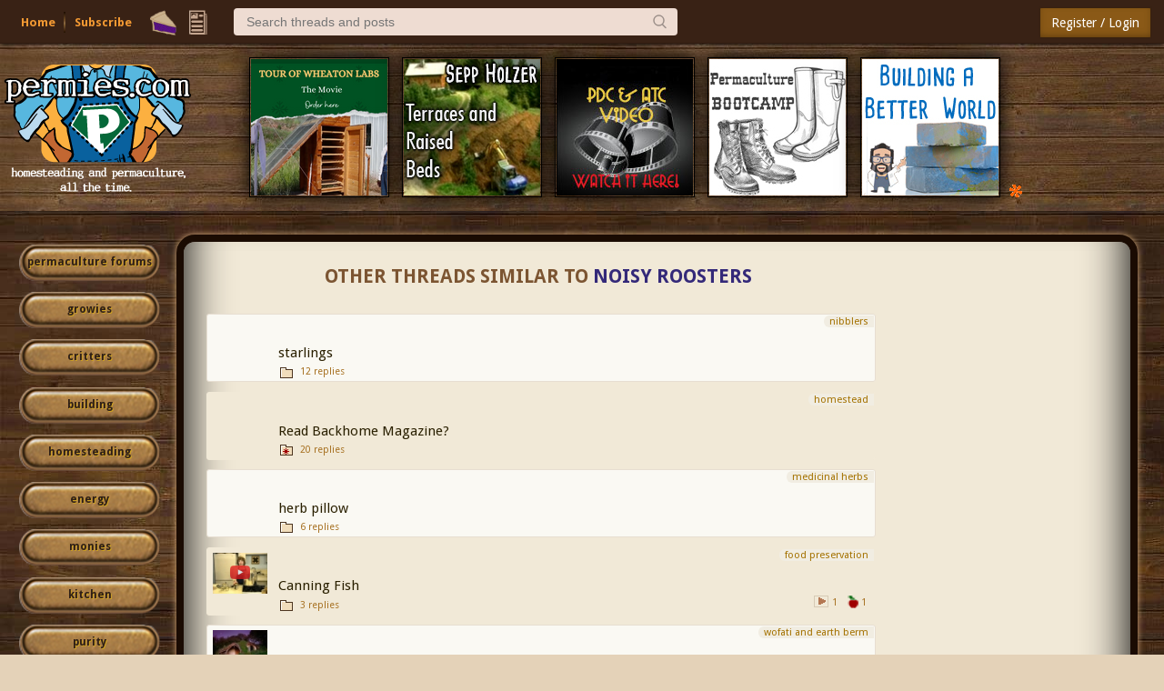

--- FILE ---
content_type: text/html;charset=UTF-8
request_url: https://permies.com/forums/similars/similarTo/3413/noisy-roosters
body_size: 8735
content:
<!DOCTYPE HTML>
<html>
<head>
<script async src="https://www.googletagmanager.com/gtag/js?id=G-7QZRRPV02Q"></script>
<script>
window.dataLayer = window.dataLayer || [];
function gtag(){dataLayer.push(arguments);}
gtag('js', new Date());
gtag('config', 'G-7QZRRPV02Q');
</script>
<meta http-equiv="Content-Type" content="text/html; charset=UTF-8" />
<meta http-equiv="Pragma" content="no-cache" />
<meta http-equiv="Expires" content="-1" />
<meta name="viewport" content="width=device-width, initial-scale=1.0"/>
<meta name="description" content="Two roosters are noisier than one rooster or three or more roosters.&amp;nbsp; Apparenty, two roosters will compete.&amp;nbsp; with three, they seem to arrange something a bit more cooperative. First I&amp;#039;ve heard of anything like that so I&amp;#039;d share." />
<title>noisy roosters - Similar Threads</title>
<style type="text/css">@import url(https://permies.com/templates/default/betaview/styles/reset.css?1768671101310 );</style>
<style type="text/css">@import url(https://permies.com/templates/default/betaview/styles/style.css?1768671101310 );</style>
<style type="text/css">@import url(https://permies.com/templates/default/betaview/styles/menu.css?1768671101310 );</style>
<!--[if lt IE 9]>
<script src="https://permies.com/templates/default/betaview/scripts/IE/html5shiv.js"></script>
<style type="text/css">@import url(https://permies.com/templates/default/betaview/styles/ie-version-less-than-9.css?1768671101310);</style>
<![endif]-->
<link rel="icon" type="image/x-icon" href="https://permies.com/favicon.ico">
<link href='https://fonts.googleapis.com/css?family=Droid+Sans:400,700' rel='stylesheet' type='text/css'/>
<link rel="canonical" href="https://permies.com/forums/similars/similarTo/3413/noisy-roosters" />
<link rel="alternate" media="only screen and (max-width: 640px)" href="https://permies.com/mobile/forums/similars/similarTo/3413/noisy-roosters" />
<link rel="search" type="application/opensearchdescription+xml" href="https://permies.com/forum-search.xml" title="permies forums" />
<script src="https://ajax.googleapis.com/ajax/libs/jquery/1.5.2/jquery.min.js"></script>
<script>
var JS_CONTEXT_PATH = ""; var JS_CSRF_TOKEN = "2H5I-Q98A-J9ZP-55T3-68HG-G1W8-N6PN-TRTX";
var isPieUser = false;
var JS_USER_ID = -1;
</script>
<script>
var expectingJSPing = true;
</script>
<script src="https://permies.com/templates/default/betaview/scripts/guest.js?1768671101310"></script>
<meta name="google-signin-client_id" content="495808762224-kdopdc4ueeq9e43esomlli09fcog1kd5.apps.googleusercontent.com">
</head>
<body class="container dsktpBdy borderBoxed mnuFxxdd">
<header >
<section class="mainMenuWrpr fxxd">
<div class="mainMenu nlgd">
<div class="mnuInr">
<div class="mleft">
<div class="hambrsec msec fh5">
<a class="hambrbtn msec menuButton" title="More options" data-menu="hambrmnu"><b></b><span class="hambrntf"></span></a>
<div class="hambrmnu smenu menu">
<div class="menuContent">
<div class="smenusec fh4">
<a class="itm" href="/forums/search/filters/-1">Search...</a>
</div>
<div class="smenusec fh10">
<a class="itm fh5" href="https://permies.com/">Home</a>
<a class="itm fh6" href="https://permies.com/wiki/135969/Daily-ish-Email">Subscribe</a>
</div>
<div class="smenusec fh9">
<a class="itm fh3" href="/forums/pie/list">Pie</a>
</div>
</div>
</div>
</div>
<script>checkHbrUnreads();</script>
<div class="solks msec hd fs5">
<a id="faq" class="hd solk faq msec fs5" href="https://permies.com/">Home</a>
<a class="hd solk subscr msec fs6" href="https://permies.com/wiki/135969/Daily-ish-Email">Subscribe</a>
</div>
<div class="msec mnulicns">
<a href="/forums/pie/list" title="Pie" class="lficns lfBx mnustrp pie hd fs3"></a>
<div class="menuWdg lfBx msec">
<a class="lficns mnustrp topics menuButton" data-menu="tpcsMenu" title="Topics"></a>
<div class="tpcsMenu smenu cntxMenu menu">
<div class="menuContent">
<div class="smenusec">
<a class="itm" href="/forums/recentTopics/list">Recent topics</a>
<a class="itm" href="/forums/posts/flagged">Flagged topics</a>
<a class="itm" href="/forums/hottestTopics/list">Hot topics</a>
<a class="itm" href="/forums/bestTopics/list">Best topics</a>
</div>
<div class="smenusec hd fs4">
<a class="itm" href="/forums/search/filters/-1">Search...</a>
</div>
</div>
</div>
</div>
</div>
<div class="msec searchsc hd fs4">
<input type="search" id="txtSearch" class="msec mnusrch" value="" placeholder="Search threads and posts" autocomplete="off" autocorrect="off" autocapitalize="off" spellcheck="true" data-mi="-1" />
<span class="srchCntrls msec">
<span class="glsicn mnustrp msec"></span>
</span>
<div class="searchPan smenu cntxMenu menu">
<div class="menuContent">
<div class="smenusec">
<a class="itm defI"><i>Search permies</i> <b></b></a>
</div>
<div class="smenusec">
<a class="itm advSrch" data-lnk="/forums/search/filters/-1" ><i>Advanced search</i> <b></b></a>
<a class="itm goog"><i>Google search</i> <b></b></a>
</div>
</div>
</div>
</div>
</div>
<div class="mright">
<div class="lgSgnSec msec">
<a id="loginLink" href="/forums/auth/login" class="lgSgnBtn msec" data-login-path="/forums/similars/similarTo/3413/noisy-roosters">Register / Login</a>
</div>
</div>
</div>
</div>
</section>
<div class="mooseandads">
<div class="clear headerWrpr">
<span class="moose fl">
<img class="site-header-logo" src="https://permies.com/mooseImages/betaview/permaculture-gardener-edited.png"
onerror="if (this.src!='https://permies.com/mooseImages/permaculture-gardener-edited.png') {this.src = 'https://permies.com/mooseImages/permaculture-gardener-edited.png'}"
alt="Logo" title="permaculture"
style="width: 206px; height: 166px; margin-top: -9px; max-width: 206px;" />
</span>
<div class="forum-top-banner fl">
<div class="bnwrpr">
<table class="singlebn">
<tr>
<td class="bi"> <a href="/forums/banner/redirect/2602" target="_blank">
<img src="https://permies.com/t/166186/a/164615/tour-of-wheaton-labs-(2)-B.png" border="0" alt="Paul Wheaton Tour of Wheaton Labs movie"
width="150"
height="150"
/></a>
</td>
<td class="bi"> <a href="/forums/banner/redirect/1922" target="_blank">
<img src="https://permies.com/t/68930/a/110450/Sepp-Holzer-3-in-1-Documentaries-terraces-and-raised-beds.jpg" border="0" alt="Sepp Holzer 3 in 1 Documentaries raised beds and terraces "
width="150"
height="150"
/></a>
</td>
<td class="bi"> <a href="/forums/banner/redirect/3582" target="_blank">
<img src="https://permies.com/t/215008/a/210383/atc-pdc-video-1-2.jpeg" border="0" alt="PDC ATC vids"
width="150"
height="150"
/></a>
</td>
<td class="bi"> <a href="/forums/banner/redirect/1687" target="_blank">
<img src="https://permies.com/t/68930/a/102356/Bootcamp-boots.jpg" border="0" alt="permaculture bootcamp sketch of boots"
width="150"
height="150"
/></a>
</td>
<td class="bi"> <a href="/forums/banner/redirect/1652" target="_blank">
<img src="https://permies.com/t/166186/a/267507/green-living-book-bricks-.jpg" border="0" alt="Green Living Book"
width="150"
height="150"
/></a>
</td>
<td class="str">
<a style="text-decoration:none" href="/forums/banner/list" title="Click on this asterisk to learn more about advertising like this on Permies!"><img src="https://permies.com/templates/default/images/20x20_orange_asterisk.gif"></a>
</td>
</tr>
</table>
</div>
</td>
</div>
</div>
</div>
<div class="clear"></div>
</header>
<div class="middle fl "><script src="https://permies.com/templates/default/betaview/scripts/userLocalTime.js?1768671101310"></script>
<style type="text/css">@import url(https://permies.com/templates/default/betaview/styles/forum-show.css?1768671101310 );</style>
<style type="text/css">@import url(https://permies.com/templates/default/betaview/styles/homepage.css?1768671101310 );</style>
<div class="forumActionPanel fl" xmlns="http://www.w3.org/1999/html">
<div class="homeLinks fl">
<ul>
</ul>
</div></div>
<div class="clear"></div>
<div>
<style> .forumActionButtons { margin-left: 17% } </style>
<div id="categorySidebar" class="leftPanel fl ">
<div>
<!--just make the default button slightly larger. -->
<a class="catLstBtn catLstBtn-l4 pointer"
href="/forums" title="forums home">permaculture forums</a>
<a class="catLstBtn catLstBtn-l4 pointer"
href="/forums/c/growies"
title="growies">growies</a>
<a class="catLstBtn catLstBtn-l4 pointer"
href="/forums/c/critters"
title="critters">critters</a>
<a class="catLstBtn catLstBtn-l4 pointer"
href="/c/6"
title="building">building</a>
<a class="catLstBtn catLstBtn-l4 pointer"
href="/forums/c/homesteading"
title="homesteading">homesteading</a>
<a class="catLstBtn catLstBtn-l4 pointer"
href="/c/7"
title="energy">energy</a>
<a class="catLstBtn catLstBtn-l4 pointer"
href="/c/20"
title="monies ">monies </a>
<a class="catLstBtn catLstBtn-l4 pointer"
href="/forums/c/kitchen"
title="kitchen">kitchen</a>
<a class="catLstBtn catLstBtn-l4 pointer"
href="/forums/c/purity"
title="purity ">purity </a>
<a class="catLstBtn catLstBtn-l4 pointer"
href="/forums/c/ungarbage"
title="ungarbage ">ungarbage </a>
<a class="catLstBtn catLstBtn-l4 pointer"
href="/c/10"
title="community">community</a>
<a class="catLstBtn catLstBtn-l4 pointer"
href="/c/1"
title="wilderness">wilderness</a>
<a class="catLstBtn catLstBtn-l4 pointer"
href="/forums/c/fiber-arts"
title="fiber arts ">fiber arts </a>
<a class="catLstBtn catLstBtn-l4 pointer"
href="/forums/c/art"
title="art">art</a>
<a class="catLstBtn catLstBtn-l4 pointer"
href="/c/16"
title="permaculture artisans">permaculture artisans</a>
<a class="catLstBtn catLstBtn-l4 pointer"
href="/c/3"
title="regional">regional</a>
<a class="catLstBtn catLstBtn-l4 pointer"
href="/c/18"
title="education">education</a>
<a class="catLstBtn catLstBtn-l4 pointer"
href="/forums/c/skip"
title="skip">skip</a>
<a class="catLstBtn catLstBtn-l4 pointer"
href="/forums/c/experiences"
title="experiences">experiences</a>
<a class="catLstBtn catLstBtn-l4 pointer"
href="/c/12"
title="global resources">global resources</a>
<a class="catLstBtn catLstBtn-l4 pointer"
href="/c/15"
title="cider press">cider press</a>
<a class="catLstBtn catLstBtn-l4 pointer"
href="/forums/c/permaculture-projects"
title="projects">projects</a>
<a class="catLstBtn catLstBtn-l4 pointer"
href="/c/29"
title="digital market">digital market</a>
<a class="catLstBtn catLstBtn-l4 pointer"
href="/c/2"
title="permies.com">permies.com</a>
<a class="catLstBtn catLstBtn-l4 pointer"
href="/c/19"
title="pie forums">pie forums</a>
<a class="catLstBtn catLstBtn-l4 pointer"
href="/c/22"
title="private forums">private forums</a>
<a class="catLstBtn catLstBtn-l4 pointer"
href="/forums/forums/allForums" title="list of all forums">all forums</a>
<div class="leftedge-banners">
<div class="forum-top-banner fl">
<div class="bnwrpr">
<table class="singlebn">
<tr>
<td class="bi"> <a href="/forums/banner/redirect/2813" target="_blank">
<img src="https://permies.com/t/61077/a/50883/thread-boost-150x150-5.jpg" border="0" alt="Thread boost to do list"
width="150"
height="150"
/></a>
</td>
<td class="bi"> <a href="/forums/banner/redirect/1682" target="_blank">
<img src="https://permies.com/t/68930/a/102352/bootcamp-learn-homesteading.jpg" border="0" alt="permaculture bootcamp woman working on barrel"
width="150"
height="150"
/></a>
</td>
<td class="bi"> <a href="/forums/banner/redirect/1780" target="_blank">
<img src="https://permies.com/t/68930/a/106023/Mike-Oehler-Package2.jpg" border="0" alt="Oehler complete underground house and green house set"
width="150"
height="150"
/></a>
</td>
<td class="bi"> <a href="/forums/banner/redirect/3589" target="_blank">
<img src="https://permies.com/t/215008/a/210385/atc-pdc-video-3-1.jpeg" border="0" alt="PDC ATC vids"
width="150"
height="150"
/></a>
</td>
<td class="bi"> <a href="/forums/banner/redirect/1657" target="_blank">
<img src="https://permies.com/t/166186/a/267509/green-living-book-dandelion.jpg" border="0" alt="Green Living Book"
width="150"
height="150"
/></a>
</td>
</tr>
</table>
</div>
</td>
</div>
</div>
<div class="leftEdgeStaff">
<div class="descr">this forum made possible by our volunteer staff, including ...</div>
<div class="rankName">master stewards:</div>
<ul>
<li><span class="stf">Carla Burke</span>
</li><li><span class="stf">John F Dean</span>
</li><li><span class="stf">r ransom</span>
</li><li><span class="stf">Nancy Reading</span>
</li><li><span class="stf">Timothy Norton</span>
</li><li><span class="stf">Jay Angler</span>
</li></ul>
<div class="rankName">stewards:</div>
<ul>
<li><span class="stf">paul wheaton</span>
</li><li><span class="stf">Pearl Sutton</span>
</li><li><span class="stf">Eric Hanson</span>
</li></ul>
<div class="rankName">master gardeners:</div>
<ul>
<li><span class="stf">Christopher Weeks</span>
</li><li><span class="stf">M Ljin</span>
</li></ul>
<div class="rankName">gardeners:</div>
<ul>
<li><span class="stf">thomas rubino</span>
</li><li><span class="stf">Megan Palmer</span>
</li><li><span class="stf">Benjamin Dinkel</span>
</li></ul>
</div>
</div>
</div>
<div id="rightPanel" class="rightPanel fl">
<div class="basic-section forum-content">
<div class="forum-meta-wrapper">
</div>
<div class="left-forum-content inlineBlockDisplay fl">
<div class="clear"></div>
<div class="forum-topics oneColumn">
<ul>
<li>
<div class="historical fl">
<div class="historicalWrapper">
<ul></ul>
</div>
</div>
</li><li>
<div class="recent inlineDisplay fl">
<h1>Other threads similar to <a href="/t/3413/noisy-roosters">noisy roosters</a></h1> <br/>
<div class="topicTileList">
<div class="odd-row topicTile wide ">
<div class="primForumWrpr">
<span class="primForum">nibblers</span>
</div>
<a href="/t/2935/starlings" class="titleLink">
<h3>starlings</h3>
</a>
<div class="topicTiledetails clear">
<span class="leftDetails">
<span class="topicFolderImage">
<b class="sprite1 folder readTopic"></b>
</span>
<span class="totalReplies" title="3221 views">
12 replies
</span>
</span>
</div>
</div>
<div class="even-row topicTile wide ">
<div class="primForumWrpr">
<span class="primForum">homestead</span>
</div>
<a href="/t/8400/Read-Backhome-Magazine" class="titleLink">
<h3>Read Backhome Magazine?</h3>
</a>
<div class="topicTiledetails clear">
<span class="leftDetails">
<span class="topicFolderImage">
<b class="sprite1 folder readHot"></b>
</span>
<span class="totalReplies" title="11858 views">
20 replies
</span>
</span>
</div>
</div>
<div class="odd-row topicTile wide ">
<div class="primForumWrpr">
<span class="primForum">medicinal herbs</span>
</div>
<a href="/t/2934/herb-pillow" class="titleLink">
<h3>herb pillow</h3>
</a>
<div class="topicTiledetails clear">
<span class="leftDetails">
<span class="topicFolderImage">
<b class="sprite1 folder readTopic"></b>
</span>
<span class="totalReplies" title="4553 views">
6 replies
</span>
</span>
</div>
</div>
<div class="even-row topicTile wide ">
<div class="primForumWrpr">
<span class="primForum">food preservation</span>
</div>
<a href="/t/4945/Canning-Fish" class="titleLink">
<h3>Canning Fish</h3>
</a><div class="thumbSec">
<span class="videobtnlay small"><b></b></span>
<img src="https://permies.com/t/4945/i/70/hqdefault.jpg" />
</div>
</a>
<div class="topicTiledetails clear">
<span class="leftDetails">
<span class="topicFolderImage">
<b class="sprite1 folder readTopic"></b>
</span>
<span class="totalReplies" title="3190 views">
3 replies
</span>
</span>
<span class="rightDetails">
<span>
<b class="sprite1 numVids" title="This thread has 1 video"></b>
</span>
<span class="imgNums">1</span>
<span class="topicCows">
<b class="sprite1 appleIcon" title="This thread has been awarded 1 apple" ></b>
<span class="cowScore">1</span>
</span>
</span>
</div>
</div>
<div class="odd-row topicTile wide ">
<div class="primForumWrpr">
<span class="primForum">wofati and earth berm</span>
</div>
<a href="/t/959/Underground-housing" class="titleLink">
<h3>Underground housing</h3>
</a><div class="thumbSec">
<img src="https://permies.com/t/959/i/70/front.jpg" />
</div>
</a>
<div class="topicTiledetails clear">
<span class="leftDetails">
<span class="topicFolderImage">
<b class="sprite1 folder readHot"></b>
</span>
<span class="totalReplies" title="757551 views">
388 replies
</span>
<span class="smallPaging"> [ <b class="sprite1 lastReply"></b>
<a href="/t/959/Underground-housing">1</a>, <a href="/t/40/959/Underground-housing">2</a>, <a href="/t/80/959/Underground-housing">3</a>
<&nbsp;...&nbsp;
<<a href="/t/280/959/Underground-housing">8</a>, <a href="/t/320/959/Underground-housing">9</a>, <a href="/t/360/959/Underground-housing">10</a>
]</span>
</span>
<span class="rightDetails">
<span>
<b class="sprite1 numVids" title="This thread has 9 videos"></b>
</span>
<span class="imgNums">9</span>
<span>
<b class="sprite1 numImgs" title="This thread has 16 images"></b>
</span>
<span class="imgNums">16</span>
<span class="topicCows">
<b class="sprite1 appleIcon" title="This thread has been awarded 15 apples" ></b>
<b class="sprite1 appleIcon" title="This thread has been awarded 15 apples" ></b>
<b class="sprite1 appleIcon" title="This thread has been awarded 15 apples" ></b>
<span class="cowScore">15</span>
</span>
</span>
</div>
</div>
<div class="even-row topicTile wide ">
<div class="primForumWrpr">
<span class="primForum">medicinal herbs</span>
</div>
<a href="/t/5377/outer-ear-infection" class="titleLink">
<h3>outer ear infection</h3>
</a><div class="thumbSec">
<img src="https://permies.com/t/5377/i/70/o-BABY-NOSE-BULB-NOTFORREUSE-570.jpg" />
</div>
</a>
<div class="topicTiledetails clear">
<span class="leftDetails">
<span class="topicFolderImage">
<b class="sprite1 folder readHot"></b>
</span>
<span class="totalReplies" title="9942 views">
31 replies
</span>
</span>
<span class="rightDetails">
<span>
<b class="sprite1 numVids" title="This thread has 1 video"></b>
</span>
<span class="imgNums">1</span>
<span>
<b class="sprite1 numImgs" title="This thread has 1 image"></b>
</span>
<span class="imgNums">1</span>
<span class="topicCows">
<b class="sprite1 appleIcon" title="This thread has been awarded 7 apples" ></b>
<b class="sprite1 appleIcon" title="This thread has been awarded 7 apples" ></b>
<span class="cowScore">7</span>
</span>
</span>
</div>
</div>
<div class="odd-row topicTile wide ">
<div class="primForumWrpr">
<span class="primForum">wofati and earth berm</span>
</div>
<a href="/forums/t/wofati" class="titleLink">
<h3>wofati eco building</h3>
</a><div class="thumbSec">
<img src="https://permies.com/t/1611/i/70/kitchen.jpg" />
</div>
</a>
<div class="topicTiledetails clear">
<span class="leftDetails">
<span class="topicFolderImage">
<b class="sprite1 folder readHot"></b>
</span>
<span class="totalReplies" title="205387 views">
156 replies
</span>
<span class="smallPaging"> [ <b class="sprite1 lastReply"></b>
<a href="/forums/t/wofati">1</a>, <a href="/t/40/1611/wofati-eco-building">2</a>, <a href="/t/80/1611/wofati-eco-building">3</a>, <a href="/t/120/1611/wofati-eco-building">4</a>
]</span>
</span>
<span class="rightDetails">
<span>
<b class="sprite1 numVids" title="This thread has 2 videos"></b>
</span>
<span class="imgNums">2</span>
<span>
<b class="sprite1 numImgs" title="This thread has 32 images"></b>
</span>
<span class="imgNums">32</span>
<span class="topicCows">
<b class="sprite1 appleIcon" title="This thread has been awarded 9 apples" ></b>
<b class="sprite1 appleIcon" title="This thread has been awarded 9 apples" ></b>
<span class="cowScore">9</span>
</span>
</span>
</div>
</div>
<div class="even-row topicTile wide ">
<div class="primForumWrpr">
<span class="primForum">gear</span>
</div>
<a href="/t/10241/plant-label-ideas" class="titleLink">
<h3>plant label ideas?</h3>
</a><div class="thumbSec">
<img src="https://permies.com/t/10241/i/70/EVF.jpg" />
</div>
</a>
<div class="topicTiledetails clear">
<span class="leftDetails">
<span class="topicFolderImage">
<b class="sprite1 folder readHot"></b>
</span>
<span class="totalReplies" title="24931 views">
52 replies
</span>
<span class="smallPaging"> [ <b class="sprite1 lastReply"></b>
<a href="/t/10241/plant-label-ideas">1</a>, <a href="/t/40/10241/plant-label-ideas">2</a>
]</span>
</span>
<span class="rightDetails">
<span>
<b class="sprite1 numImgs" title="This thread has 5 images"></b>
</span>
<span class="imgNums">5</span>
<span class="topicCows">
<b class="sprite1 appleIcon" title="This thread has been awarded 2 apples" ></b>
<span class="cowScore">2</span>
</span>
</span>
</div>
</div>
<div class="odd-row topicTile wide ">
<div class="primForumWrpr">
<span class="primForum">wheaton laboratories</span>
</div>
<a href="/t/27430/sound-projector-auditorium" class="titleLink">
<h3>sound and projector in auditorium</h3>
</a><div class="thumbSec">
<img src="https://permies.com/t/27430/i/70/20140827_181528.jpg" />
</div>
</a>
<div class="topicTiledetails clear">
<span class="leftDetails">
<span class="topicFolderImage">
<b class="sprite1 folder readHot"></b>
</span>
<span class="totalReplies" title="16426 views">
26 replies
</span>
</span>
<span class="rightDetails">
<span>
<b class="sprite1 numImgs" title="This thread has 8 images"></b>
</span>
<span class="imgNums">8</span>
</span>
</div>
</div>
<div class="even-row topicTile wide ">
<div class="primForumWrpr">
<span class="primForum">tinkering with this site</span>
</div>
<a href="/t/51838/Story-Permaculture-Playing-Cards" class="titleLink">
<h3>The Story of the Permaculture Playing Cards</h3>
</a><div class="thumbSec">
<img src="https://permies.com/t/51838/i/70/playing-cards-coffee-cup.jpg" />
</div>
</a>
<div class="topicTiledetails clear">
<span class="leftDetails">
<span class="topicFolderImage">
<b class="sprite1 folder readHot"></b>
</span>
<span class="totalReplies" title="26343 views">
29 replies
</span>
</span>
<span class="rightDetails">
<span>
<b class="sprite1 numVids" title="This thread has 1 video"></b>
</span>
<span class="imgNums">1</span>
<span>
<b class="sprite1 numImgs" title="This thread has 4 images"></b>
</span>
<span class="imgNums">4</span>
<span class="topicCows">
<b class="sprite1 appleIcon" title="This thread has been awarded 1 apple" ></b>
<span class="cowScore">1</span>
</span>
</span>
</div>
</div>
<div class="odd-row topicTile wide ">
<div class="primForumWrpr">
<span class="primForum">lawn</span>
</div>
<a href="/t/1945/good-gas-mowers" class="titleLink">
<h3>good non-gas mowers</h3>
</a><div class="thumbSec">
<img src="https://permies.com/t/1945/i/70/41VAaD2Pb9L._SS400_.jpg" />
</div>
</a>
<div class="topicTiledetails clear">
<span class="leftDetails">
<span class="topicFolderImage">
<b class="sprite1 folder readHot"></b>
</span>
<span class="totalReplies" title="72193 views">
93 replies
</span>
<span class="smallPaging"> [ <b class="sprite1 lastReply"></b>
<a href="/t/1945/good-gas-mowers">1</a>, <a href="/t/40/1945/good-gas-mowers">2</a>, <a href="/t/80/1945/good-gas-mowers">3</a>
]</span>
</span>
<span class="rightDetails">
<span>
<b class="sprite1 numImgs" title="This thread has 3 images"></b>
</span>
<span class="imgNums">3</span>
</span>
</div>
</div>
<div class="even-row topicTile wide ">
<div class="primForumWrpr">
<span class="primForum">organic</span>
</div>
<a href="/t/4210/Natural-Farming-Indigenous-Microorganisms" class="titleLink">
<h3>Natural Farming with Indigenous Microorganisms</h3>
</a>
<div class="topicTiledetails clear">
<span class="leftDetails">
<span class="topicFolderImage">
<b class="sprite1 folder readTopic"></b>
</span>
<span class="totalReplies" title="3971 views">
3 replies
</span>
</span>
</div>
</div>
<div class="odd-row topicTile wide ">
<div class="primForumWrpr">
<span class="primForum">conservation</span>
</div>
<a href="/t/4906/making-electric-heat" class="titleLink">
<h3>making the best of electric heat</h3>
</a><div class="thumbSec">
<img src="https://permies.com/t/4906/i/70/31taP8bLAdL._SL500_AA300_.jpg" />
</div>
</a>
<div class="topicTiledetails clear">
<span class="leftDetails">
<span class="topicFolderImage">
<b class="sprite1 folder readHot"></b>
</span>
<span class="totalReplies" title="282825 views">
462 replies
</span>
<span class="smallPaging"> [ <b class="sprite1 lastReply"></b>
<a href="/t/4906/making-electric-heat">1</a>, <a href="/t/40/4906/making-electric-heat">2</a>, <a href="/t/80/4906/making-electric-heat">3</a>
<&nbsp;...&nbsp;
<<a href="/t/360/4906/making-electric-heat">10</a>, <a href="/t/400/4906/making-electric-heat">11</a>, <a href="/t/440/4906/making-electric-heat">12</a>
]</span>
</span>
<span class="rightDetails">
<span>
<b class="sprite1 numVids" title="This thread has 2 videos"></b>
</span>
<span class="imgNums">2</span>
<span>
<b class="sprite1 numImgs" title="This thread has 43 images"></b>
</span>
<span class="imgNums">43</span>
<span class="topicCows">
<b class="sprite1 appleIcon" title="This thread has been awarded 20 apples" ></b>
<b class="sprite1 appleIcon" title="This thread has been awarded 20 apples" ></b>
<b class="sprite1 appleIcon" title="This thread has been awarded 20 apples" ></b>
<span class="cowScore">20</span>
</span>
</span>
</div>
</div>
<div class="even-row topicTile wide ">
<div class="primForumWrpr">
<span class="primForum">farm income</span>
</div>
<a href="/t/3291/quantum-ag-broadcasting-tower" class="titleLink">
<h3>quantum ag broadcasting tower</h3>
</a>
<div class="topicTiledetails clear">
<span class="leftDetails">
<span class="topicFolderImage">
<b class="sprite1 folder readHot"></b>
</span>
<span class="totalReplies" title="7071 views">
32 replies
</span>
</span>
</div>
</div>
<div class="odd-row topicTile wide ">
<div class="primForumWrpr">
<span class="primForum">books</span>
</div>
<a href="/t/4192/read-book" class="titleLink">
<h3>Has any one read this book?</h3>
</a>
<div class="topicTiledetails clear">
<span class="leftDetails">
<span class="topicFolderImage">
<b class="sprite1 folder readTopic"></b>
</span>
<span class="totalReplies" title="3339 views">
5 replies
</span>
</span>
</div>
</div>
<div class="even-row topicTile wide ">
<div class="primForumWrpr">
<span class="primForum">homestead</span>
</div>
<a href="/t/2375/water-filter" class="titleLink">
<h3>water filter</h3>
</a><div class="thumbSec">
<img src="https://permies.com/t/2375/i/70/51smOfJNWML._SS400_.jpg" />
</div>
</a>
<div class="topicTiledetails clear">
<span class="leftDetails">
<span class="topicFolderImage">
<b class="sprite1 folder readHot"></b>
</span>
<span class="totalReplies" title="33813 views">
39 replies
</span>
</span>
<span class="rightDetails">
<span>
<b class="sprite1 numVids" title="This thread has 1 video"></b>
</span>
<span class="imgNums">1</span>
<span>
<b class="sprite1 numImgs" title="This thread has 1 image"></b>
</span>
<span class="imgNums">1</span>
</span>
</div>
</div>
<div class="odd-row topicTile wide ">
<div class="primForumWrpr">
<span class="primForum">wood burning stoves</span>
</div>
<a href="/t/1593/basic-rocket-stove-questions" class="titleLink">
<h3>very basic rocket stove questions</h3>
</a>
<div class="topicTiledetails clear">
<span class="leftDetails">
<span class="topicFolderImage">
<b class="sprite1 folder readTopic"></b>
</span>
<span class="totalReplies" title="5075 views">
13 replies
</span>
</span>
</div>
</div>
<div class="even-row topicTile wide ">
<div class="primForumWrpr">
<span class="primForum">books</span>
</div>
<a href="/wiki/22168/Mortgage-Free-Innovative-Strategies-Debt" class="titleLink">
<h3>Mortgage Free! Innovative Strategies for Debt-Free Home Ownership by Rob Roy</h3>
</a><div class="thumbSec">
<img src="https://permies.com/t/22168/i/70/420.jpg" />
</div>
</a>
<div class="topicTiledetails clear">
<span class="leftDetails">
<span class="topicFolderImage">
<b class="sprite1 folderWiki"></b>
</span>
</span>
<span class="rightDetails">
<span>
<b class="sprite1 numImgs" title="This thread has 2 images"></b>
</span>
<span class="imgNums">2</span>
</span>
</div>
</div>
<div class="odd-row topicTile wide ">
<div class="primForumWrpr">
<span class="primForum">food preservation</span>
</div>
<a href="/t/2155/Bottling-canning" class="titleLink">
<h3>Bottling/canning</h3>
</a><div class="thumbSec">
<img src="https://permies.com/t/2155/i/70/528174587-db7a4f7397-m.jpg" />
</div>
</a>
<div class="topicTiledetails clear">
<span class="leftDetails">
<span class="topicFolderImage">
<b class="sprite1 folder readHot"></b>
</span>
<span class="totalReplies" title="11975 views">
39 replies
</span>
</span>
<span class="rightDetails">
<span>
<b class="sprite1 numVids" title="This thread has 2 videos"></b>
</span>
<span class="imgNums">2</span>
<span>
<b class="sprite1 numImgs" title="This thread has 4 images"></b>
</span>
<span class="imgNums">4</span>
<span class="topicCows">
<b class="sprite1 appleIcon" title="This thread has been awarded 2 apples" ></b>
<span class="cowScore">2</span>
</span>
</span>
</div>
</div>
<div class="even-row topicTile wide ">
<div class="primForumWrpr">
<span class="primForum">organic</span>
</div>
<a href="/t/8328/people-Salatin-Illegal" class="titleLink">
<h3>What do people think of Salatin's &quot;Everything I Want to Do is Illegal&quot;?</h3>
</a>
<div class="topicTiledetails clear">
<span class="leftDetails">
<span class="topicFolderImage">
<b class="sprite1 folder readHot"></b>
</span>
<span class="totalReplies" title="11292 views">
20 replies
</span>
</span>
</div>
</div>
<div class="odd-row topicTile wide ">
<div class="primForumWrpr">
<span class="primForum">medicinal herbs</span>
</div>
<a href="/t/3051/iodine-cure-flu-cold" class="titleLink">
<h3>iodine: cure for flu and cold?</h3>
</a>
<div class="topicTiledetails clear">
<span class="leftDetails">
<span class="topicFolderImage">
<b class="sprite1 folder readHot"></b>
</span>
<span class="totalReplies" title="36508 views">
26 replies
</span>
</span>
</div>
</div>
<div class="even-row topicTile wide ">
<div class="primForumWrpr">
<span class="primForum">meaningless drivel</span>
</div>
<a href="/t/47493/Reading" class="titleLink">
<h3>What Are You All Reading?</h3>
</a><div class="thumbSec">
<img src="https://permies.com/t/47493/i/70/51hp1ac-2Bk6L-AA300-.jpg" />
</div>
</a>
<div class="topicTiledetails clear">
<span class="leftDetails">
<span class="topicFolderImage">
<b class="sprite1 folder readHot"></b>
</span>
<span class="totalReplies" title="25533 views">
320 replies
</span>
<span class="smallPaging"> [ <b class="sprite1 lastReply"></b>
<a href="/t/47493/Reading">1</a>, <a href="/t/40/47493/Reading">2</a>, <a href="/t/80/47493/Reading">3</a>
<&nbsp;...&nbsp;
<<a href="/t/240/47493/Reading">7</a>, <a href="/t/280/47493/Reading">8</a>, <a href="/t/320/47493/Reading">9</a>
]</span>
</span>
<span class="rightDetails">
<span>
<b class="sprite1 threadPie" title="This thread is highlighted by Pie users"></b>
</span>
<span>
<b class="sprite1 numVids" title="This thread has 1 video"></b>
</span>
<span class="imgNums">1</span>
<span>
<b class="sprite1 numImgs" title="This thread has 17 images"></b>
</span>
<span class="imgNums">17</span>
<span class="topicCows">
<b class="sprite1 appleIcon" title="This thread has been awarded 41 apples" ></b>
<b class="sprite1 appleIcon" title="This thread has been awarded 41 apples" ></b>
<b class="sprite1 appleIcon" title="This thread has been awarded 41 apples" ></b>
<span class="cowScore">41</span>
</span>
</span>
</div>
</div>
<div class="odd-row topicTile wide ">
<div class="primForumWrpr">
<span class="primForum">intentional community</span>
</div>
<a href="/t/296/land-sharing" class="titleLink">
<h3>land sharing</h3>
</a>
<div class="topicTiledetails clear">
<span class="leftDetails">
<span class="topicFolderImage">
<b class="sprite1 folder readHot"></b>
</span>
<span class="totalReplies" title="15081 views">
41 replies
</span>
<span class="smallPaging"> [ <b class="sprite1 lastReply"></b>
<a href="/t/296/land-sharing">1</a>, <a href="/t/40/296/land-sharing">2</a>
]</span>
</span>
</div>
</div>
<div class="even-row topicTile wide ">
<div class="primForumWrpr">
<span class="primForum">plants</span>
</div>
<a href="/t/1367/ferns-plant-potatoes-sunchokes" class="titleLink">
<h3>ferns say &quot;plant potatoes and sunchokes&quot;</h3>
</a><div class="thumbSec">
<img src="https://permies.com/t/1367/i/70/Lamium-album.jpg" />
</div>
</a>
<div class="topicTiledetails clear">
<span class="leftDetails">
<span class="topicFolderImage">
<b class="sprite1 folder readHot"></b>
</span>
<span class="totalReplies" title="22396 views">
25 replies
</span>
</span>
<span class="rightDetails">
<span>
<b class="sprite1 numImgs" title="This thread has 2 images"></b>
</span>
<span class="imgNums">2</span>
</span>
</div>
</div>
<div class="odd-row topicTile wide ">
<div class="primForumWrpr">
<span class="primForum">home care </span>
</div>
<a href="/t/8416/permaculture-home-care-cleaning/Soapnuts-Laundry-people-don" class="titleLink">
<h3>Soapnuts for Laundry - I can't believe more people don't know about this!</h3>
</a><div class="thumbSec">
<img src="https://permies.com/t/8416/i/70/soap-nuts-small.jpg" />
</div>
</a>
<div class="topicTiledetails clear">
<span class="leftDetails">
<span class="topicFolderImage">
<b class="sprite1 folder readHot"></b>
</span>
<span class="totalReplies" title="38988 views">
65 replies
</span>
<span class="smallPaging"> [ <b class="sprite1 lastReply"></b>
<a href="/t/8416/permaculture-home-care-cleaning/Soapnuts-Laundry-people-don">1</a>, <a href="/t/40/8416/permaculture-home-care-cleaning/Soapnuts-Laundry-people-don">2</a>
]</span>
</span>
<span class="rightDetails">
<span>
<b class="sprite1 numVids" title="This thread has 2 videos"></b>
</span>
<span class="imgNums">2</span>
<span>
<b class="sprite1 numImgs" title="This thread has 3 images"></b>
</span>
<span class="imgNums">3</span>
<span class="topicCows">
<b class="sprite1 appleIcon" title="This thread has been awarded 1 apple" ></b>
<span class="cowScore">1</span>
</span>
</span>
</div>
</div>
<div class="even-row topicTile wide ">
<div class="primForumWrpr">
<span class="primForum">wheaton laboratories</span>
</div>
<a href="/t/40296/gapper-love" class="titleLink">
<h3>gapper love</h3>
</a><div class="thumbSec">
<img src="https://permies.com/t/40296/i/70/DSC04011.jpg" />
</div>
</a>
<div class="topicTiledetails clear">
<span class="leftDetails">
<span class="topicFolderImage">
<b class="sprite1 folder readHot"></b>
</span>
<span class="totalReplies" title="57908 views">
161 replies
</span>
<span class="smallPaging"> [ <b class="sprite1 lastReply"></b>
<a href="/t/40296/gapper-love">1</a>, <a href="/t/40/40296/gapper-love">2</a>, <a href="/t/80/40296/gapper-love">3</a>, <a href="/t/120/40296/gapper-love">4</a>, <a href="/t/160/40296/gapper-love">5</a>
]</span>
</span>
<span class="rightDetails">
<span>
<b class="sprite1 numVids" title="This thread has 1 video"></b>
</span>
<span class="imgNums">1</span>
<span>
<b class="sprite1 numImgs" title="This thread has 104 images"></b>
</span>
<span class="imgNums">104</span>
<span class="topicCows">
<b class="sprite1 appleIcon" title="This thread has been awarded 32 apples" ></b>
<b class="sprite1 appleIcon" title="This thread has been awarded 32 apples" ></b>
<b class="sprite1 appleIcon" title="This thread has been awarded 32 apples" ></b>
<span class="cowScore">32</span>
</span>
</span>
</div>
</div>
<div class="odd-row topicTile wide ">
<div class="primForumWrpr">
<span class="primForum">missoula</span>
</div>
<a href="/t/5210/Missoula-Gardens-Featured-News-Print" class="titleLink">
<h3>Missoula Gardens Featured on News and in Print</h3>
</a>
<div class="topicTiledetails clear">
<span class="leftDetails">
<span class="topicFolderImage">
<b class="sprite1 folder readTopic"></b>
</span>
<span class="totalReplies" title="3619 views">
6 replies
</span>
</span>
</div>
</div>
<div class="even-row topicTile wide ">
<div class="primForumWrpr">
<span class="primForum">permaculture</span>
</div>
<a href="/t/929/permaculture/ecology-games" class="titleLink">
<h3>ecology games?</h3>
</a><div class="thumbSec">
<img src="https://permies.com/t/929/i/70/71RfmKKVCGL._SL1150_.jpg" />
</div>
</a>
<div class="topicTiledetails clear">
<span class="leftDetails">
<span class="topicFolderImage">
<b class="sprite1 folder readHot"></b>
</span>
<span class="totalReplies" title="32921 views">
22 replies
</span>
</span>
<span class="rightDetails">
<span>
<b class="sprite1 numImgs" title="This thread has 2 images"></b>
</span>
<span class="imgNums">2</span>
<span class="topicCows">
<b class="sprite1 appleIcon" title="This thread has been awarded 6 apples" ></b>
<b class="sprite1 appleIcon" title="This thread has been awarded 6 apples" ></b>
<span class="cowScore">6</span>
</span>
</span>
</div>
</div>
<div class="odd-row topicTile wide ">
<div class="primForumWrpr">
<span class="primForum">critter care</span>
</div>
<a href="/t/2640/animal-care/Pros-Cons-Miniature-livestock" class="titleLink">
<h3>Pros and Cons of Miniature livestock</h3>
</a><div class="thumbSec">
<img src="https://permies.com/t/2640/i/70/miniature_lowline_reno_large.jpg" />
</div>
</a>
<div class="topicTiledetails clear">
<span class="leftDetails">
<span class="topicFolderImage">
<b class="sprite1 folder readHot"></b>
</span>
<span class="totalReplies" title="107553 views">
87 replies
</span>
<span class="smallPaging"> [ <b class="sprite1 lastReply"></b>
<a href="/t/2640/animal-care/Pros-Cons-Miniature-livestock">1</a>, <a href="/t/40/2640/animal-care/Pros-Cons-Miniature-livestock">2</a>, <a href="/t/80/2640/animal-care/Pros-Cons-Miniature-livestock">3</a>
]</span>
</span>
<span class="rightDetails">
<span>
<b class="sprite1 numImgs" title="This thread has 6 images"></b>
</span>
<span class="imgNums">6</span>
</span>
</div>
</div>
<div class="even-row topicTile wide ">
<div class="primForumWrpr">
<span class="primForum">cascadia</span>
</div>
<a href="/t/3884/Growing-Vegetables-West-Cascades" class="titleLink">
<h3>Growing Vegetables West of the Cascades</h3>
</a>
<div class="topicTiledetails clear">
<span class="leftDetails">
<span class="topicFolderImage">
<b class="sprite1 folder readHot"></b>
</span>
<span class="totalReplies" title="10769 views">
34 replies
</span>
</span>
<span class="rightDetails">
<span class="topicCows">
<b class="sprite1 appleIcon" title="This thread has been awarded 1 apple" ></b>
<span class="cowScore">1</span>
</span>
</span>
</div>
</div>
<div class="odd-row topicTile wide ">
<div class="primForumWrpr">
<span class="primForum">organic</span>
</div>
<a href="/t/443/Roots-Demystified" class="titleLink">
<h3>Roots Demystified</h3>
</a>
<div class="topicTiledetails clear">
<span class="leftDetails">
<span class="topicFolderImage">
<b class="sprite1 folder readTopic"></b>
</span>
<span class="totalReplies" title="3896 views">
2 replies
</span>
</span>
</div>
</div>
<div class="even-row topicTile wide ">
<div class="primForumWrpr">
<span class="primForum">food choices</span>
</div>
<a href="/wiki/1453/Omnivore-Dilemma-Michael-Pollan" class="titleLink">
<h3>The Omnivore's Dilemma by Michael Pollan</h3>
</a><div class="thumbSec">
<img src="https://permies.com/t/1453/i/70/adb251c88da0736bf2f23210.L.jpg" />
</div>
</a>
<div class="topicTiledetails clear">
<span class="leftDetails">
<span class="topicFolderImage">
<b class="sprite1 folderWiki"></b>
</span>
<span class="smallPaging"> [ <b class="sprite1 lastReply"></b>
<a href="/wiki/1453/Omnivore-Dilemma-Michael-Pollan">1</a>, <a href="/wiki/40/1453/Omnivore-Dilemma-Michael-Pollan">2</a>, <a href="/wiki/80/1453/Omnivore-Dilemma-Michael-Pollan">3</a>, <a href="/wiki/120/1453/Omnivore-Dilemma-Michael-Pollan">4</a>
]</span>
</span>
<span class="rightDetails">
<span>
<b class="sprite1 numVids" title="This thread has 9 videos"></b>
</span>
<span class="imgNums">9</span>
<span>
<b class="sprite1 numImgs" title="This thread has 1 image"></b>
</span>
<span class="imgNums">1</span>
<span class="topicCows">
<b class="sprite1 appleIcon" title="This thread has been awarded 1 apple" ></b>
<span class="cowScore">1</span>
</span>
</span>
</div>
</div>
<div class="odd-row topicTile wide ">
<div class="primForumWrpr">
<span class="primForum">conservation</span>
</div>
<a href="/t/17816/Cheap-Efficient-Shower-Head" class="titleLink">
<h3>Cheap Efficient Shower Head</h3>
</a><div class="thumbSec">
<img src="https://permies.com/t/17816/i/70/31nlA19tCJL._SL500_AA300_.jpg" />
</div>
</a>
<div class="topicTiledetails clear">
<span class="leftDetails">
<span class="topicFolderImage">
<b class="sprite1 folder readTopic"></b>
</span>
<span class="totalReplies" title="11308 views">
14 replies
</span>
</span>
<span class="rightDetails">
<span>
<b class="sprite1 numImgs" title="This thread has 1 image"></b>
</span>
<span class="imgNums">1</span>
</span>
</div>
</div>
<div class="even-row topicTile wide ">
<div class="primForumWrpr">
<span class="primForum">digital market</span>
</div>
<a href="/wiki/23444/Earth-Sheltered-Solar-Greenhouse-Book" class="titleLink">
<span class="hdrsec">
<h3>The Earth Sheltered Solar Greenhouse Book by Mike Oehler</h3>
<div class="pricingsec">
<div class="price">$9.95</div>
</div>
</span>
</a><div class="thumbSec">
<img src="https://permies.com/t/23444/i/70/the-earth-sheltered-solar-greenhouse-book.jpg" />
</div>
</a>
<div class="topicTiledetails clear">
<span class="leftDetails">
<span class="topicFolderImage">
<b class="sprite1 folderWiki"></b>
</span>
</span>
<span class="rightDetails">
<span>
<b class="sprite1 numVids" title="This thread has 4 videos"></b>
</span>
<span class="imgNums">4</span>
<span>
<b class="sprite1 numImgs" title="This thread has 4 images"></b>
</span>
<span class="imgNums">4</span>
<span class="topicCows">
<b class="sprite1 appleIcon" title="This thread has been awarded 7 apples" ></b>
<b class="sprite1 appleIcon" title="This thread has been awarded 7 apples" ></b>
<span class="cowScore">7</span>
</span>
</span>
</div>
</div>
<div class="odd-row topicTile wide ">
<div class="primForumWrpr">
<span class="primForum">natural building</span>
</div>
<a href="/t/1102/Wilderness-Story-Dick-Proenneke" class="titleLink">
<h3>Alone in the Wilderness - The Story of Dick Proenneke</h3>
</a><div class="thumbSec">
<img src="https://permies.com/t/1102/i/70/hqdefault.jpg" />
</div>
</a>
<div class="topicTiledetails clear">
<span class="leftDetails">
<span class="topicFolderImage">
<b class="sprite1 folder readHot"></b>
</span>
<span class="totalReplies" title="137419 views">
60 replies
</span>
<span class="smallPaging"> [ <b class="sprite1 lastReply"></b>
<a href="/t/1102/Wilderness-Story-Dick-Proenneke">1</a>, <a href="/t/40/1102/Wilderness-Story-Dick-Proenneke">2</a>
]</span>
</span>
<span class="rightDetails">
<span>
<b class="sprite1 numVids" title="This thread has 1 video"></b>
</span>
<span class="imgNums">1</span>
<span>
<b class="sprite1 numImgs" title="This thread has 2 images"></b>
</span>
<span class="imgNums">2</span>
<span class="topicCows">
<b class="sprite1 appleIcon" title="This thread has been awarded 1 apple" ></b>
<span class="cowScore">1</span>
</span>
</span>
</div>
</div>
<div class="even-row topicTile wide ">
<div class="primForumWrpr">
<span class="primForum">paul wheaton's permaculture podcasts</span>
</div>
<a href="/wiki/20358/Podcast-Review-Pig-Day" class="titleLink">
<h3>Podcast 235 - Review of a Pig in a Day</h3>
</a><div class="thumbSec">
<img src="https://permies.com/t/20358/i/70/logo_permies.png" />
</div>
</a>
<div class="topicTiledetails clear">
<span class="leftDetails">
<span class="topicFolderImage">
<b class="sprite1 folderWiki"></b>
</span>
</span>
<span class="rightDetails">
<span>
<b class="sprite1 numVids" title="This thread has 1 video"></b>
</span>
<span class="imgNums">1</span>
<span>
<b class="sprite1 numImgs" title="This thread has 12 images"></b>
</span>
<span class="imgNums">12</span>
<span class="topicCows">
<b class="sprite1 appleIcon" title="This thread has been awarded 4 apples" ></b>
<b class="sprite1 appleIcon" title="This thread has been awarded 4 apples" ></b>
<span class="cowScore">4</span>
</span>
</span>
</div>
</div>
<div class="odd-row topicTile wide ">
<div class="primForumWrpr">
<span class="primForum">alternative energy</span>
</div>
<a href="/forums/t/dryer" class="titleLink">
<h3>really saving energy - eliminate the clothes dryer</h3>
</a><div class="thumbSec">
<img src="https://permies.com/t/6077/i/70/41Ih8dxv5nL._SL500_AA300_.jpg" />
</div>
</a>
<div class="topicTiledetails clear">
<span class="leftDetails">
<span class="topicFolderImage">
<b class="sprite1 folder readHot"></b>
</span>
<span class="totalReplies" title="107498 views">
145 replies
</span>
<span class="smallPaging"> [ <b class="sprite1 lastReply"></b>
<a href="/forums/t/dryer">1</a>, <a href="/t/40/6077/saving-energy-eliminate-clothes-dryer">2</a>, <a href="/t/80/6077/saving-energy-eliminate-clothes-dryer">3</a>, <a href="/t/120/6077/saving-energy-eliminate-clothes-dryer">4</a>
]</span>
</span>
<span class="rightDetails">
<span>
<b class="sprite1 numVids" title="This thread has 1 video"></b>
</span>
<span class="imgNums">1</span>
<span>
<b class="sprite1 numImgs" title="This thread has 13 images"></b>
</span>
<span class="imgNums">13</span>
<span class="topicCows">
<b class="sprite1 appleIcon" title="This thread has been awarded 30 apples" ></b>
<b class="sprite1 appleIcon" title="This thread has been awarded 30 apples" ></b>
<b class="sprite1 appleIcon" title="This thread has been awarded 30 apples" ></b>
<span class="cowScore">30</span>
</span>
</span>
</div>
</div>
<div class="even-row topicTile wide ">
<div class="primForumWrpr">
<span class="primForum">plants</span>
</div>
<a href="/t/37038/Saving-Comfrey-seeds" class="titleLink">
<h3>Saving Comfrey seeds -- how?</h3>
</a><div class="thumbSec">
<img src="https://permies.com/t/37038/i/70/bagsoverviolaseeds.jpg" />
</div>
</a>
<div class="topicTiledetails clear">
<span class="leftDetails">
<span class="topicFolderImage">
<b class="sprite1 folder readHot"></b>
</span>
<span class="totalReplies" title="14959 views">
20 replies
</span>
</span>
<span class="rightDetails">
<span>
<b class="sprite1 numVids" title="This thread has 1 video"></b>
</span>
<span class="imgNums">1</span>
<span>
<b class="sprite1 numImgs" title="This thread has 3 images"></b>
</span>
<span class="imgNums">3</span>
<span class="topicCows">
<b class="sprite1 appleIcon" title="This thread has been awarded 6 apples" ></b>
<b class="sprite1 appleIcon" title="This thread has been awarded 6 apples" ></b>
<span class="cowScore">6</span>
</span>
</span>
</div>
</div>
<div class="odd-row topicTile wide ">
<div class="primForumWrpr">
<span class="primForum">lawn</span>
</div>
<a href="/t/3776/Soil-Test-Results-advice" class="titleLink">
<h3>Soil Test Results and advice</h3>
</a>
<div class="topicTiledetails clear">
<span class="leftDetails">
<span class="topicFolderImage">
<b class="sprite1 folder readTopic"></b>
</span>
<span class="totalReplies" title="3863 views">
5 replies
</span>
</span>
<span class="rightDetails">
<span>
<b class="sprite1 numImgs" title="This thread has 1 image"></b>
</span>
<span class="imgNums">1</span>
</span>
</div>
</div>
<div class="even-row topicTile wide ">
<div class="primForumWrpr">
<span class="primForum">food preservation</span>
</div>
<a href="/t/2939/steam-canners" class="titleLink">
<h3>steam canners</h3>
</a><div class="thumbSec">
<img src="https://permies.com/t/2939/i/70/21uS4ZNm40L._SS400_.jpg" />
</div>
</a>
<div class="topicTiledetails clear">
<span class="leftDetails">
<span class="topicFolderImage">
<b class="sprite1 folder readTopic"></b>
</span>
<span class="totalReplies" title="17405 views">
11 replies
</span>
</span>
</div>
</div>
<div class="odd-row topicTile wide ">
<div class="primForumWrpr">
<span class="primForum">intentional community</span>
</div>
<a href="/t/4044/intentional-community-financial-concerns" class="titleLink">
<h3> intentional community financial concerns</h3>
</a>
<div class="topicTiledetails clear">
<span class="leftDetails">
<span class="topicFolderImage">
<b class="sprite1 folder readTopic"></b>
</span>
<span class="totalReplies" title="9545 views">
9 replies
</span>
</span>
</div>
</div>
<div class="even-row topicTile wide ">
<div class="primForumWrpr">
<span class="primForum">food preservation</span>
</div>
<a href="/t/4209/home-canning-method-preserve-salad" class="titleLink">
<h3>Is there a home canning method to preserve salad dressing?</h3>
</a>
<div class="topicTiledetails clear">
<span class="leftDetails">
<span class="topicFolderImage">
<b class="sprite1 folder readTopic"></b>
</span>
<span class="totalReplies" title="38858 views">
13 replies
</span>
</span>
</div>
</div>
<div class="odd-row topicTile wide ">
<div class="primForumWrpr">
<span class="primForum">personal care</span>
</div>
<a href="/t/2942/personal-care/adventures-floss" class="titleLink">
<h3>adventures in floss</h3>
</a>
<div class="topicTiledetails clear">
<span class="leftDetails">
<span class="topicFolderImage">
<b class="sprite1 folder readTopic"></b>
</span>
<span class="totalReplies" title="2758 views">
4 replies
</span>
</span>
</div>
</div>
<div class="even-row topicTile wide ">
<div class="primForumWrpr">
<span class="primForum">bugs</span>
</div>
<a href="/t/3479/leaf-cutter-ants-feed-leaf" class="titleLink">
<h3>leaf cutter ants feed leaf bits to fungus</h3>
</a>
<div class="topicTiledetails clear">
<span class="leftDetails">
<span class="topicFolderImage">
<b class="sprite1 folder readTopic"></b>
</span>
<span class="totalReplies" title="4338 views">
9 replies
</span>
</span>
</div>
</div>
<div class="odd-row topicTile wide ">
<div class="primForumWrpr">
<span class="primForum">wofati and earth berm</span>
</div>
<a href="/t/4348/earth-berm-eco-house-video" class="titleLink">
<h3>$15 earth berm eco house video</h3>
</a><div class="thumbSec">
<span class="videobtnlay small"><b></b></span>
<img src="https://permies.com/t/4348/i/70/hqdefault.jpg" />
</div>
</a>
<div class="topicTiledetails clear">
<span class="leftDetails">
<span class="topicFolderImage">
<b class="sprite1 folder readTopic"></b>
</span>
<span class="totalReplies" title="4381 views">
5 replies
</span>
</span>
<span class="rightDetails">
<span>
<b class="sprite1 numVids" title="This thread has 1 video"></b>
</span>
<span class="imgNums">1</span>
</span>
</div>
</div>
<div class="even-row topicTile wide ">
<div class="primForumWrpr">
<span class="primForum">farm income</span>
</div>
<a href="/t/3875/conventional-ag-permaculture" class="titleLink">
<h3>conventional ag vs. permaculture</h3>
</a><div class="thumbSec">
<img src="https://www.permies.com/t/3875/a/1027/thumb-permaculture_ag_1.gif" />
</div>
</a>
<div class="topicTiledetails clear">
<span class="leftDetails">
<span class="topicFolderImage">
<b class="sprite1 folder readHot"></b>
</span>
<span class="totalReplies" title="16137 views">
27 replies
</span>
</span>
<span class="rightDetails">
<span>
<b class="sprite1 numImgs" title="This thread has 5 images"></b>
</span>
<span class="imgNums">5</span>
<span class="topicCows">
<b class="sprite1 appleIcon" title="This thread has been awarded 1 apple" ></b>
<span class="cowScore">1</span>
</span>
</span>
</div>
</div>
<div class="odd-row topicTile wide ">
<div class="primForumWrpr">
<span class="primForum">products</span>
</div>
<a href="/t/19404/Making-Mason-Jars" class="titleLink">
<h3>Making More Use of Mason Jars</h3>
</a><div class="thumbSec">
<img src="https://permies.com/t/19404/i/70/61DNMytiQxL-SL1500-.jpg" />
</div>
</a>
<div class="topicTiledetails clear">
<span class="leftDetails">
<span class="topicFolderImage">
<b class="sprite1 folder readHot"></b>
</span>
<span class="totalReplies" title="67170 views">
108 replies
</span>
<span class="smallPaging"> [ <b class="sprite1 lastReply"></b>
<a href="/t/19404/Making-Mason-Jars">1</a>, <a href="/t/40/19404/Making-Mason-Jars">2</a>, <a href="/t/80/19404/Making-Mason-Jars">3</a>
]</span>
</span>
<span class="rightDetails">
<span>
<b class="sprite1 numImgs" title="This thread has 64 images"></b>
</span>
<span class="imgNums">64</span>
<span class="topicCows">
<b class="sprite1 appleIcon" title="This thread has been awarded 39 apples" ></b>
<b class="sprite1 appleIcon" title="This thread has been awarded 39 apples" ></b>
<b class="sprite1 appleIcon" title="This thread has been awarded 39 apples" ></b>
<span class="cowScore">39</span>
</span>
</span>
</div>
</div>
<div class="even-row topicTile wide ">
<div class="primForumWrpr">
<span class="primForum">natural building</span>
</div>
<a href="/t/947/radon" class="titleLink">
<h3>radon</h3>
</a><div class="thumbSec">
<img src="https://permies.com/t/947/i/70/51SNXThgzfL._SL500_AA190_.gif" />
</div>
</a>
<div class="topicTiledetails clear">
<span class="leftDetails">
<span class="topicFolderImage">
<b class="sprite1 folder readHot"></b>
</span>
<span class="totalReplies" title="18073 views">
54 replies
</span>
<span class="smallPaging"> [ <b class="sprite1 lastReply"></b>
<a href="/t/947/radon">1</a>, <a href="/t/40/947/radon">2</a>
]</span>
</span>
<span class="rightDetails">
<span>
<b class="sprite1 numImgs" title="This thread has 3 images"></b>
</span>
<span class="imgNums">3</span>
</span>
</div>
</div>
<div class="odd-row topicTile wide ">
<div class="primForumWrpr">
<span class="primForum">lawn</span>
</div>
<a href="/t/1213/Organic-lawn-care-cheap-lazy" class="titleLink">
<h3>Organic lawn care for the cheap and lazy in Southern California</h3>
</a><div class="thumbSec">
<img src="https://permies.com/t/1213/i/70/DSC-0097.jpg" />
</div>
</a>
<div class="topicTiledetails clear">
<span class="leftDetails">
<span class="topicFolderImage">
<b class="sprite1 folder readHot"></b>
</span>
<span class="totalReplies" title="17832 views">
51 replies
</span>
<span class="smallPaging"> [ <b class="sprite1 lastReply"></b>
<a href="/t/1213/Organic-lawn-care-cheap-lazy">1</a>, <a href="/t/40/1213/Organic-lawn-care-cheap-lazy">2</a>
]</span>
</span>
<span class="rightDetails">
<span>
<b class="sprite1 numImgs" title="This thread has 13 images"></b>
</span>
<span class="imgNums">13</span>
</span>
</div>
</div>
<div class="even-row topicTile wide ">
<div class="primForumWrpr">
<span class="primForum">alternative energy</span>
</div>
<a href="/t/6273/Paul-Wheaton-Wrong-CFLs" class="titleLink">
<h3>Why Paul Wheaton is Wrong About CFLs</h3>
</a><div class="thumbSec">
<img src="https://permies.com/t/6273/i/70/hqdefault.jpg" />
</div>
</a>
<div class="topicTiledetails clear">
<span class="leftDetails">
<span class="topicFolderImage">
<b class="sprite1 folder readHot"></b>
</span>
<span class="totalReplies" title="46781 views">
77 replies
</span>
<span class="smallPaging"> [ <b class="sprite1 lastReply"></b>
<a href="/t/6273/Paul-Wheaton-Wrong-CFLs">1</a>, <a href="/t/40/6273/Paul-Wheaton-Wrong-CFLs">2</a>
]</span>
</span>
<span class="rightDetails">
<span>
<b class="sprite1 numVids" title="This thread has 6 videos"></b>
</span>
<span class="imgNums">6</span>
<span class="topicCows">
<b class="sprite1 appleIcon" title="This thread has been awarded 3 apples" ></b>
<span class="cowScore">3</span>
</span>
</span>
</div>
</div>
</div>
</div>
</li></ul>
</div>
</div>
</div>
</div>
</div></div>
<footer>
<div class="timezone">
<div class="hasScript" style="display: none;">current server time (not your local time) is <b>Jan 18, 2026 11:54:29</b></div>
<script>$('.hasScript').show();</script>
<noscript>all times are in server time: GMT-6 in summer, GMT-7 in winter</noscript>
</div>
<div class="copyright">
<a href="https://permies.com/t/49856/tnk/contact-contact-paul-contact-staff">contact us</a> | <a href="https://permies.com/advertising/">advertise</a> |
<a href="https://permies.com/forums/affiliate/list">affiliate program</a> |
<a href="/news/61771/best-sufficiency-action" class="parttbnews">news</a>
<form method="post" action="https://permies.com/forums/similars/similarTo/3413/noisy-roosters" >
<input type="hidden" name="OWASP_CSRFTOKEN" value="2H5I-Q98A-J9ZP-55T3-68HG-G1W8-N6PN-TRTX" />
<input type="hidden" name="nonMobile" value="false" />
<input type="submit" value="mobile view" />
</form>
| Powered by JForum | copyright &copy; 2005-2026 <a href="https://permies.com/w/paul-wheaton">paul wheaton</a>, missoula, MT
</div>
<div id="actionMessageBar" class="hiddenDisplay"></div>
</footer>
</body>
</html>